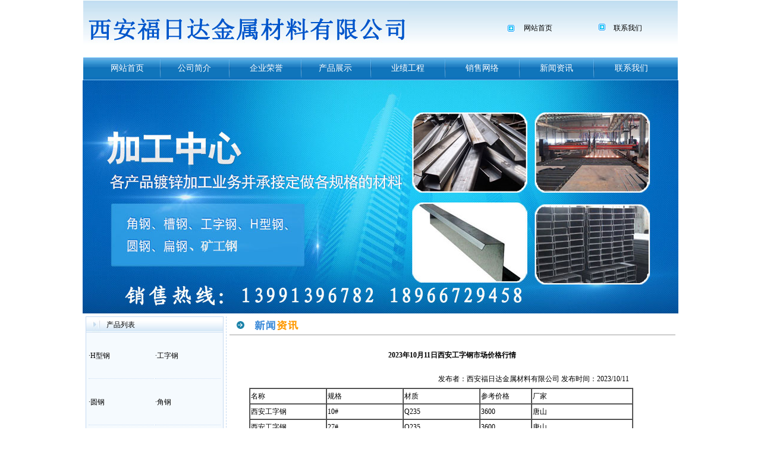

--- FILE ---
content_type: text/html
request_url: http://www.nchggg.com/show.asp?id=2729
body_size: 3106
content:

<!DOCTYPE html PUBLIC "-//W3C//DTD XHTML 1.0 Transitional//EN" "http://www.w3.org/TR/xhtml1/DTD/xhtml1-transitional.dtd">
<html xmlns="http://www.w3.org/1999/xhtml">
<head>
<meta http-equiv="Content-Type" content="text/html; charset=gb2312" />
<title>2023年10月11日西安工字钢市场价格行情</title>
<link href="image/style.css" rel="stylesheet" type="text/css">
</head>
<body>
<table width="1000" border="0" align="center" cellpadding="0" cellspacing="0">
  <tr>
    <td width="548" align="center" background="image/top_bg.jpg"><img src="image/title.jpg" width="548" height="96" /></td>
    <td width="452" align="right" background="image/top_bg.jpg"><table width="300" border="0" cellspacing="0" cellpadding="0">
        <tr>
          <td width="27" height="29" align="center"><img src="image/4.gif" width="11" height="11" /></td>
          <td width="82" align="left">&nbsp;<a href="index.asp">网站首页</a></td>
          <td width="25" align="center"><img src="image/4.gif" width="11" height="11" />&nbsp;</td>
          <td width="75" align="left"><a href="Contact.asp">联系我们</a></td>
        </tr>
      </table></td>
  </tr>
</table>
<table width="1000" border="0" align="center" cellpadding="0" cellspacing="0">
  <tr>
    <td height="39" align="center" background="image/nav_bg.jpg"><table width="960" border="0" cellspacing="0" cellpadding="0">
        <tr>
          <td width="95" align="center"><a href="index.asp" class="link1">网站首页</a></td>
          <td width="6" align="center"><img src="image/nav_1.jpg" width="2" height="39" /></td>
          <td width="95" align="center"><a href="About.asp" class="link1">公司简介</a></td>
          <td width="10" align="center"><img src="image/nav_1.jpg" width="2" height="39" /></td>
          <td width="100" align="center"><a href="License.asp" class="link1">企业荣誉</a></td>
          <td width="6" align="center"><img src="image/nav_1.jpg" width="2" height="39" /></td>
          <td width="95" align="center"><a href="Patent.asp" class="link1">产品展示</a></td>
          <td width="10" align="center"><img src="image/nav_1.jpg" width="2" height="39" /></td>
          
          <td width="100" align="center"><a href="Service.asp" class="link1">业绩工程</a></td>
          <td width="10" align="center"><img src="image/nav_1.jpg" width="2" height="39" /></td>
          <td width="100" align="center"><a href="xiaoshou.asp" class="link1">销售网络</a></td>
          <td width="10" align="center"><img src="image/nav_1.jpg" width="2" height="39" /></td>
          <td width="100" align="center"><a href="News.asp" class="link1">新闻资讯</a></td>
          <td width="10" align="center"><img src="image/nav_1.jpg" width="2" height="39" /></td>
          <td width="100" align="center"><a href="Contact.asp" class="link1">联系我们</a></td>
        </tr>
      </table></td>
  </tr>
</table>
<table width="1000" border="0" align="center" cellpadding="0" cellspacing="0">
  <tr>
    <td bgcolor="#E1E3E4"><img src="image/logo1.jpg"/></td>
  </tr>
</table>
<table width="1000" border="0" align="center" cellpadding="0" cellspacing="0">
  <tr>
    <td height="5"></td>
  </tr>
</table>
<table width="1000" border="0" align="center" cellpadding="0" cellspacing="0">
  <tr>
    <td width="240" height="247" align="center" valign="top" style="border-right:#C6DAF2 1px dashed"><table width="232" height="128" border="0" cellpadding="0" cellspacing="0" style="border:#C6DAF2 1px solid;">
  <tr>
    <td width="34" height="26" align="center" background="image/class_1_bg.jpg"><img src="image/class_1_t.jpg" width="14" height="26" /></td>
    <td width="118" align="left" background="image/class_1_bg.jpg">产品列表</td>
    <td width="78" background="image/class_1_bg.jpg">&nbsp;</td>
  </tr>
  <tr>
    <td height="100" colspan="3" align="center" bgcolor="#F5FAFE"><table width="226" height="236" border="0" align="center" cellpadding="0" cellspacing="2">
		  
              <tr>
                <td width="106" align="left" style="border-bottom:#CCDEF4 1px dotted;">·<a href="Patent.asp?type=11">H型钢</a></td>
                <td width="106" align="left" style="border-bottom:#CCDEF4 1px dotted;">·<a href="Patent.asp?type=12">工字钢</a></td>
              </tr>
			  
              <tr>
                <td width="106" align="left" style="border-bottom:#CCDEF4 1px dotted;">·<a href="Patent.asp?type=13">圆钢</a></td>
                <td width="106" align="left" style="border-bottom:#CCDEF4 1px dotted;">·<a href="Patent.asp?type=15">角钢</a></td>
              </tr>
			  
              <tr>
                <td width="106" align="left" style="border-bottom:#CCDEF4 1px dotted;">·<a href="Patent.asp?type=16">槽钢</a></td>
                <td width="106" align="left" style="border-bottom:#CCDEF4 1px dotted;">·<a href="Patent.asp?type=14">矿工钢</a></td>
              </tr>
			  
            </table></td>
  </tr>
</table>
<table width="232" height="191" border="0" cellpadding="0" cellspacing="0" style="border:#C6DAF2 1px solid;">
  <tr>
    <td width="34" height="26" align="center" background="image/class_1_bg.jpg"><img src="image/class_1_t.jpg" width="14" height="26" /></td>
    <td width="118" align="left" background="image/class_1_bg.jpg"><a class="link2">联系方式</a></td>
    <td width="78" background="image/class_1_bg.jpg">&nbsp;</td>
  </tr>
  <tr>
    <td height="163" colspan="3" align="center" bgcolor="#F5FAFE"><table width="220" height="163" border="0" align="center" cellpadding="1" cellspacing="1">
              <tr>
                <td width="53" height="35" align="left" style="border-bottom:#CCDEF4 1px dotted;">手&nbsp;&nbsp;机：
              <br /></td>
        <td width="160" align="left" style="border-bottom:#CCDEF4 1px dotted;">13991396782 18049204468 麻</td>
      </tr>
      <tr>
        <td height="34" align="left" style="border-bottom:#CCDEF4 1px dotted;">手&nbsp;&nbsp;机：<br /></td>
        <td align="left" style="border-bottom:#CCDEF4 1px dotted;">18966729458 肖</td>
      </tr>
      <tr>
        <td height="28" align="left" style="border-bottom:#CCDEF4 1px dotted;">在线QQ：</td>
        <td align="left" style="border-bottom:#CCDEF4 1px dotted;">975609000 <A 
            href="http://wpa.qq.com/msgrd?V=1&uin=975609000&Site=福日达金属&Menu=yes" 
            target=blank><IMG alt=点击这里给我发送消息 src="image/pa.gif" 
            border=0></A></td>
      </tr>
      <tr>
        <td height="28" align="left">地&nbsp;&nbsp;址：</td>
        <td align="left">西安市东元路70号</td>
              </tr>
            </table></td>
  </tr>
</table>
<table width="232" border="0" cellspacing="0" cellpadding="0">
  <tr>
    <td height="6"></td>
  </tr>
</table>

</td>
    <td align="center" valign="top"><table width="750" border="0" cellspacing="0" cellpadding="0">
      <tr>
        <td width="37" height="30" align="center"><img src="image/05.gif" width="17" height="17" /></td>
        <td width="713" align="left"><img src="image/t5.gif" width="81" height="22" /></td>
      </tr>
      <tr>
        <td height="2" colspan="2" bgcolor="#CCCCCC"></td>
      </tr>
      <tr>
        <td height="87" colspan="2"><table width="98%" border="0" align="center" cellpadding="8" cellspacing="0">
                      <tr>
                        <td><table width="95%" border="0" align="center" cellpadding="0" cellspacing="0">
                          <tr>
                            <td height="50" colspan="2" align="center" class="tit"><strong><span class="STYLE2"><font color="#666666"><a href="show.asp?id=2729">2023年10月11日西安工字钢市场价格行情</a></font></span></strong></td>
                          </tr>
                          <tr>
                            <td width="40%" height="30" class="tit" style="border-top: 1 solid #666666;border-bottom: 1 solid #666666">&nbsp;</td>
                            <td width="60%" align="center" style="border-top: 1 solid #666666;border-bottom: 1 solid #666666">发布者：西安福日达金属材料有限公司 发布时间：2023/10/11</td>
                          </tr>
                          <tr>
                            <td colspan="2" style="line-height:22px" valign="top" align="left"><TABLE cellSpacing=0 border=1>
<TBODY>
<TR>
<TD vAlign=top width=125>
<DIV><FONT face=宋体>名称</FONT></DIV></TD>
<TD vAlign=top width=125>
<DIV><FONT face=宋体>规格</FONT></DIV></TD>
<TD vAlign=top width=125>
<DIV><FONT face=宋体>材质</FONT></DIV></TD>
<TD vAlign=top width=83>
<DIV><FONT face=宋体>参考价格</FONT></DIV></TD>
<TD vAlign=top width=166>
<DIV><FONT face=宋体>厂家</FONT></DIV></TD></TR>
<TR>
<TD vAlign=top width=125>
<DIV><FONT face=宋体>西安工字钢</FONT></DIV></TD>
<TD vAlign=top width=125>
<DIV><FONT face=Calibri>10#</FONT></DIV></TD>
<TD vAlign=top width=125>
<DIV>Q235</DIV></TD>
<TD vAlign=top width=83>
<DIV><FONT face=Calibri>3600</FONT></DIV></TD>
<TD vAlign=top width=166>
<DIV><FONT face=宋体>唐山</FONT></DIV></TD></TR>
<TR>
<TD vAlign=top width=125>
<DIV><FONT face=宋体>西安工字钢</FONT></DIV></TD>
<TD vAlign=top width=125>
<DIV><FONT face=Calibri>27#</FONT></DIV></TD>
<TD vAlign=top width=125>
<DIV>Q235</DIV></TD>
<TD vAlign=top width=83>
<DIV><FONT face=Calibri>3600</FONT></DIV></TD>
<TD vAlign=top width=166>
<DIV><FONT face=宋体>唐山</FONT></DIV></TD></TR>
<TR>
<TD vAlign=top width=125>
<DIV><FONT face=宋体>西安工字钢</FONT></DIV></TD>
<TD vAlign=top width=125>
<DIV><FONT face=Calibri>28#</FONT></DIV></TD>
<TD vAlign=top width=125>
<DIV>Q235</DIV></TD>
<TD vAlign=top width=83>
<DIV><FONT face=Calibri>3600</FONT></DIV></TD>
<TD vAlign=top width=166>
<DIV><FONT face=宋体>唐山</FONT></DIV></TD></TR>
<TR>
<TD vAlign=top width=125>
<DIV><FONT face=宋体>西安工字钢</FONT></DIV></TD>
<TD vAlign=top width=125>
<DIV><FONT face=Calibri>16#</FONT></DIV></TD>
<TD vAlign=top width=125>
<DIV>Q235</DIV></TD>
<TD vAlign=top width=83>
<DIV><FONT face=Calibri>3600</FONT></DIV></TD>
<TD vAlign=top width=166>
<DIV><FONT face=宋体>唐山</FONT></DIV></TD></TR>
<TR>
<TD vAlign=top width=125>
<DIV><FONT face=宋体>西安工字钢</FONT></DIV></TD>
<TD vAlign=top width=125>
<DIV><FONT face=Calibri>18#</FONT></DIV></TD>
<TD vAlign=top width=125>
<DIV>Q235</DIV></TD>
<TD vAlign=top width=83>
<DIV><FONT face=Calibri>3600</FONT></DIV></TD>
<TD vAlign=top width=166>
<DIV><FONT face=宋体>唐山</FONT></DIV></TD></TR>
<TR>
<TD vAlign=top width=125>
<DIV><FONT face=宋体>西安工字钢</FONT></DIV></TD>
<TD vAlign=top width=125>
<DIV><FONT face=Calibri>20#</FONT></DIV></TD>
<TD vAlign=top width=125>
<DIV>Q235</DIV></TD>
<TD vAlign=top width=83>
<DIV><FONT face=Calibri>3600</FONT></DIV></TD>
<TD vAlign=top width=166>
<DIV><FONT face=宋体>唐山</FONT></DIV></TD></TR>
<TR>
<TD vAlign=top width=125>
<DIV><FONT face=宋体>西安工字钢</FONT></DIV></TD>
<TD vAlign=top width=125>
<DIV><FONT face=Calibri>22#</FONT></DIV></TD>
<TD vAlign=top width=125>
<DIV>Q235</DIV></TD>
<TD vAlign=top width=83>
<DIV><FONT face=Calibri>3600</FONT></DIV></TD>
<TD vAlign=top width=166>
<DIV><FONT face=宋体>唐山</FONT></DIV></TD></TR></TBODY></TABLE><!--EndFragment-->
                            </td>
                          </tr>
                          <tr align="right">
                            <td colspan="2">&nbsp;</td>
                          </tr>
                          <tr align="right">
                            <td colspan="2">&nbsp;</td>
                          </tr>
                          
                        </table>
                          
                          <br>
                          <table width="95%" border="0" align="center" cellpadding="6" cellspacing="0">
                            <tr>
                              <td align="right" bgcolor="#f5f5f5" colspan="2"><a href="javascript:window.print()">打印本页</a> || <a href="javascript:window.close()">关闭窗口</a>&nbsp;</td>
                            </tr>
							<tr><td width="50%" style="font-size:12px">上一条:<a href="show.asp?id=2728">2023年10月9日西安矿工钢市场价格行情</a>
                      
                      </td>
                      <td width="50%" style="font-size:12px">
					  下一条:<a href="show.asp?id=2730">2023年10月11日西安H型钢市场价格行情</a>
                      
                      </td>
                      
                    </tr>
                          </table></td>
                      </tr>
                    </table></td>
      </tr>
    </table></td>
  </tr>
</table>
<table width="1000" border="0" align="center" cellpadding="0" cellspacing="0">
  <tr>
    <td height="5"></td>
  </tr>
  <tr>
    <td height="2" align="center" bgcolor="#96CEED"></td>
  </tr>
  <tr>
    <td align="center" bgcolor="#EEF7FC" style="padding:10px;line-height:175%;">
    电话：13991396782 麻经理 18049204468 麻经理 18966729458 肖经理 在线QQ：975609000 <A 
            href="http://wpa.qq.com/msgrd?V=1&uin=975609000&Site=福日达金属&Menu=yes" 
            target=blank><IMG alt=点击这里给我发送消息 src="image/pa.gif" 
            border=0></A><br>
    公司地址：西安市东元路70号&nbsp;&nbsp;版权所有：西安福日达金属材料有限公司</td>
  </tr>
</table>
</body>
</html>


--- FILE ---
content_type: text/css
request_url: http://www.nchggg.com/image/style.css
body_size: 532
content:
BODY
{
	FONT-FAMILY: 宋体;
	FONT-SIZE: 9pt;
	text-decoration: none;
	line-height: 150%;
	margin: 0px;
	padding: 0px;
	leftmargin:0;
	topmargin:0;

}
TD
{
FONT-FAMILY:宋体;
FONT-SIZE: 9pt;
}


A{color:#000000; text-decoration: none;}
A:link {color: #000000; text-decoration: none;}
A:visited {color: #000000; text-decoration: none;}
A:hover{COLOR: #ff0000; text-decoration: underline;position: relative; right: 0px; top: 1px}
A:active{COLOR: #ff0000; text-decoration: underline;position: relative; right: 0px; top: 1px}

.link1           {COLOR: #ffffff; FONT-FAMILY:"宋体"; FONT-SIZE: 14px;}
A.link1:link     {COLOR: #ffffff; text-decoration: none;font-size:14px;}
A.link1:visited  {COLOR: #ffffff; text-decoration: none;font-size:14px;}
A.link1:active   {COLOR: #99FFFF; text-decoration: underline; font-size:14px;position: relative; right: 0px; top: 1px}
A.link1:hover    {COLOR: #99FFFF; text-decoration: underline;font-size:14px;position: relative; right: 0px; top: 1px}

.link2           {COLOR: #0A508C; FONT-FAMILY:"宋体"; FONT-SIZE: 14px;}
A.link2:link     {COLOR: #0A508C; text-decoration: none;FONT-SIZE: 14px}
A.link2:visited  {COLOR: #0A508C; text-decoration: none;FONT-SIZE: 14px}
A.link2:active   {COLOR: #ff0000; text-decoration: underline;FONT-SIZE: 14px}
A.link2:hover    {COLOR: #ff0000; text-decoration: underline;FONT-SIZE: 14px}

.link3           {COLOR: #000000; FONT-FAMILY:"宋体"; FONT-SIZE: 14px; font-weight:bold;}
A.link2:link     {COLOR: #000000; text-decoration: none;FONT-SIZE: 14px}
A.link2:visited  {COLOR: #000000; text-decoration: none;FONT-SIZE: 14px}
A.link2:active   {COLOR: #ff0000; text-decoration: underline;FONT-SIZE: 14px}
A.link2:hover    {COLOR: #ff0000; text-decoration: underline;FONT-SIZE: 14px}